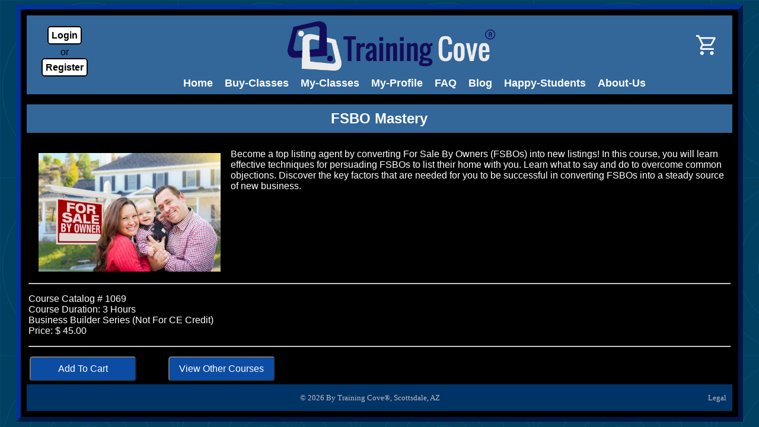

--- FILE ---
content_type: text/html; charset=utf-8
request_url: https://trainingcove.com/CourseDescription.aspx?id=1069
body_size: 4245
content:


<!DOCTYPE html PUBLIC "-//W3C//DTD XHTML 1.0 Transitional//EN" "http://www.w3.org/TR/xhtml1/DTD/xhtml1-transitional.dtd">

<html xmlns="http://www.w3.org/1999/xhtml">
<head><title>
	FSBO Mastery
</title><meta name="description" content="Real Estate Continuing Education" /><meta name="keywords" content="continuing education,ce,real estate ce,renewal,renew,real estate renewal,classes,courses,license,renew,license renewal" /><meta name="viewport" content="width=device-width, initial-scale=1.0" />

    
    <style type="text/css">
        .CoursePhoto
        {
            padding: 5px;
            float: left;
            margin: 0px 10px 0px 10px;
        }

        .auto-style1 {
            width: 100%;
        }
        .DescriptionText {
            font-family: "Trebuchet MS", "Lucida Sans Unicode", "Lucida Grande", "Lucida Sans", Arial, sans-serif;
            font-size: medium;
            font-weight: normal;
            color: #ffffff;
        }
        .AddCartButton {
            margin: 5px;
            background-color: #0C4CA3;
            color: #FFFFFF;
            padding: 10px;
            font-weight: bold;
            font-family: "Trebuchet MS", "Lucida Sans Unicode", "Lucida Grande", "Lucida Sans", Arial, sans-serif;
            font-size: medium;
            border-radius:5px;
        }
       .AddCartButton:hover
       {
           color: #000000;
       }
        
       @media screen and (max-width: 700px) {
        .CoursePhoto
        {
            display: block;
            margin-left: auto;
            margin-right: auto;
            max-width: 97%;
        }
       
       }

    </style>

    
<link href="styles.css" rel="stylesheet" type="text/css" /></head>
<body>
    <form name="aspnetForm" method="post" action="./CourseDescription.aspx?id=1069" id="aspnetForm">
<div>
<input type="hidden" name="__VIEWSTATE" id="__VIEWSTATE" value="qqssl/z1hKQoPG2XfVhSPcQ1X1vlwtJRCgzLKxYMTUtu1vQ+l9/nBYmdZLH1zd40SLp4VgtgPGPG8Evxr/FcUr/r2j9YSTw8KF84yus4kMLTirYfR6vgV2NVn3y/[base64]/FEx8nw3pbyj5KUQFwGkj/1plvuQzrDjFrBtrGPqrkFffDCNopOhWISa3ha4lKdg2uHwZdrTFukQdDN6hGXaahu9+zYDFowrAr4Of+zil6DIPCBZs+Np3lLmHoVA6GQD4HgbFbLXotD11lGdKdAoHFs0gqzkLh9KNYVWEYauVpcaXQ+EDC5wgcKOs5Wh60WHQeS2/0ofXYYzLKJ8hyna3Hrh/o3RuCefsSiV9NoEcz9AUSffQcMhfvgs6m3CF0Qpl8k3pgcOU24n/VazrtauKX+7EZZfCcQbwSRkPJ1TznURSTd1tzuruGaJh59WLAy47a8AVIy0XG7Mu33Qws82hj9yg4K9Y6obg0OT6NOSfYYl2c0p8+Cn8cH+ZmlABKc5vt8Gxeozpf2aH3nhVuhgf4/ixHW/axnuOWqey9z1KBJPHJyKExdwMV/2LRb/CLRev5d8s5fPusrhC1VCjFT1gWXPaHu9Ywo+jA3Rr+1+VBw8h0dxw1s6pQlJCddkhaUaWwSl0GH1/Mpzu1O1pfO5iU8k3tVpw3BZeAykJgaDiexZulguWLNpw55i8++4XwMlRU230STiSGPbeSSmgruaIvY8WFRNaMY8xt3GxF8niDYBtcsHsINHkDethug8s50Kg9Wb6JsDPekSXqJ/dUPwUffkyjwSajdCD/seH0w44VbIl3NSdBfaJ7u4WVGGp/tZ8sGlbSTiPHaijZnG40AMKF4fQKm8ojLOLEYe2MhT7z68wfugpY0YOKpFDfAKv+Bf/0gnF1TyNFPxVtdNz7J27+OKdt5KlXimxybQcFEtLg8zVEzXlJ9KSyacvG5ILZ6dWgUOoRnB6fAqBytTieb4V" />
</div>

<div>

	<input type="hidden" name="__VIEWSTATEGENERATOR" id="__VIEWSTATEGENERATOR" value="F4ADE516" />
	<input type="hidden" name="__EVENTVALIDATION" id="__EVENTVALIDATION" value="s+O261Eeskf/aNpzlk8WG2rbEVZAKezZzayxBMmr2+Zv5zleJhgOp6EmtRbrDH8C0dHeEM0C8DxaUhZ+1HN2BnJgTP+WrXgVnZBnO1ZxgcO+JHc7yMCkax7pBZCWjeZ4vzXZI+OCnbACtEog3Ya38w==" />
</div>
    <div class="WholePage">
        <div class="Header">

        <div class="MobileBlock">

        <div class="collapsible-mobilemenu">
            <input type="checkbox" id="mobilemenu" />
            <label for="mobilemenu"></label>
            <div class="mobilemenu-content">
                <ul>
                    <li><a id="ctl00_HyperLink11" class="NavText" href="Default.aspx">Home</a></li>
                    <li><a id="ctl00_HyperLink12" class="NavText" href="Buy.aspx">Buy-Classes</a></li>
                    <li><a id="ctl00_HyperLink13" class="NavText" href="Members/MyClasses.aspx">My-Classes</a></li>
                    <li><a id="ctl00_HyperLink14" class="NavText" href="Members/MyProfile.aspx">My-Profile</a></li>
                    <li><a id="ctl00_HyperLink15" class="NavText" href="faq">FAQ</a></li>
                    <li><a id="ctl00_HyperLink16" class="NavText" href="realestateblog/Real-Estate-Blog.aspx">Blog</a></li>
                    <li><a id="ctl00_HyperLink17" class="NavText" href="Happy-Students.aspx">Happy-Students</a></li>
                    <li><a id="ctl00_HyperLink18" class="NavText" href="About-Us.aspx">About-Us</a></li>
               </ul>
            </div>
        </div>

        </div>

        <div class="LoginBlock">
        <a id="ctl00_LoginLink1" class="LoginButton" href="login.aspx">Login</a>
        <br />
        <a id="ctl00_LoginLink2" class="LogoutButton">or</a>
        <br />
        <br />
        <a id="ctl00_LoginLink3" class="LoginButton" href="Register.aspx">Register</a>
        </div>

        <a id="ctl00_HyperLink10" href="Default.aspx"><img id="ctl00_Image1" class="TheLogo" src="images/Training%20Cove_cv%20-%20Alternate2.png" alt="Training Cove" style="width:350px;border-width:0px;" /><img id="ctl00_Image2" class="TheLogo2" src="images/Training%20Cove_Mobile.png" alt="Training Cove" style="width:110px;border-width:0px;" /></a>

        <div class="CartBlock">
        <a id="ctl00_CartSymbol" class="CartSymbol" href="ViewCart.aspx"><img src="images/Cart.svg" alt="HyperLink" style="border-width:0px;" /></a>
        &nbsp;
        <a id="ctl00_CartCount" class="CartCount" href="ViewCart.aspx" style="text-decoration:none;"></a>
        </div>

        </div>

        <div class="NavBlock">
        <p style="margin-bottom: 0px; padding-bottom: 5px; padding-top: 0px; margin-top: 0px;">
        <a id="ctl00_HyperLink3" class="NavText" href="Default.aspx">Home</a>
        &nbsp; &nbsp;
        <a id="ctl00_HyperLink8" class="NavText" href="Buy.aspx">Buy-Classes</a>
        &nbsp;&nbsp;&nbsp;
        <a id="ctl00_HyperLink7" class="NavText" href="Members/MyClasses.aspx">My-Classes</a>
        &nbsp; &nbsp;
        <a id="ctl00_HyperLink9" class="NavText" href="Members/MyProfile.aspx">My-Profile</a>
        &nbsp; &nbsp;
        <a id="ctl00_HyperLink2" class="NavText" href="faq">FAQ</a>
        &nbsp;&nbsp;&nbsp;
        <a id="ctl00_HyperLink1" class="NavText" href="realestateblog/Real-Estate-Blog.aspx">Blog</a>
        &nbsp; &nbsp;
        <a id="ctl00_HyperLink4" class="NavText" href="Happy-Students.aspx">Happy-Students</a>
        &nbsp; &nbsp;
        <a id="ctl00_HyperLink5" class="NavText" href="About-Us.aspx">About-Us</a>
        </p>
        </div>        

    
    <div class="Content">
        

    <p class="SubHeader">
        <span id="ctl00_Main_CourseTitle">FSBO Mastery</span>
    </p>
    <table class="auto-style1">
        <tr>
            <td>
    <img id="ctl00_Main_CoursePhoto" title="Online Class" class="CoursePhoto" src="CoursePhotos/Course1069.jpg" alt="Online Class" style="border-color:Black;border-width:2px;border-style:Groove;height:200px;" />
                <span id="ctl00_Main_TheDescription" class="DescriptionText">Become a top listing agent by converting For Sale By Owners (FSBOs) into new listings! In this course, you will learn effective techniques for persuading FSBOs to list their home with you. Learn what to say and do to overcome common objections. Discover the key factors that are needed for you to be successful in converting FSBOs into a steady source of new business.</span>
            </td>
        </tr>
        <tr>
            <td>
        <hr />
        <p>Course Catalog #
            <span id="ctl00_Main_CatalogNumber">1069</span>
            <br />
            Course Duration:
            <span id="ctl00_Main_TheDuration">3 Hours</span>
            <br />
            <span id="ctl00_Main_CEApproval">Business Builder Series (Not For CE Credit)</span>
            <br />
            <span id="ctl00_Main_ThePrice">Price: $ 45.00</span>
            <span id="ctl00_Main_HoldInfo" style="font-style:italic;"></span>
            </p>
        <hr />
            </td>
        </tr>
    </table>
    
    <input type="submit" name="ctl00$Main$AddToCart" value="Add To Cart" id="ctl00_Main_AddToCart" class="AddCartButton" style="font-weight:normal;width:180px;" />
&nbsp;&nbsp;&nbsp;&nbsp;&nbsp;&nbsp;&nbsp;&nbsp;&nbsp;
    <input type="submit" name="ctl00$Main$ViewOther" value="View Other Courses" id="ctl00_Main_ViewOther" class="AddCartButton" style="font-weight:normal;width:180px;" />

&nbsp;&nbsp;&nbsp;&nbsp;
    


    </div>
    <div class="Footer">
<div class="Admin">
    </div>
        <span id="ctl00_TheCopyright">© 2026 By Training Cove®, Scottsdale, AZ</span>
            <div class="FloatRight">
            <a id="ctl00_HyperLink19" class="Legal" href="About-Us.aspx">Legal</a>
            </div>
        </div>
    </div>
    
    
    
    </form>
    </body>
</html>
